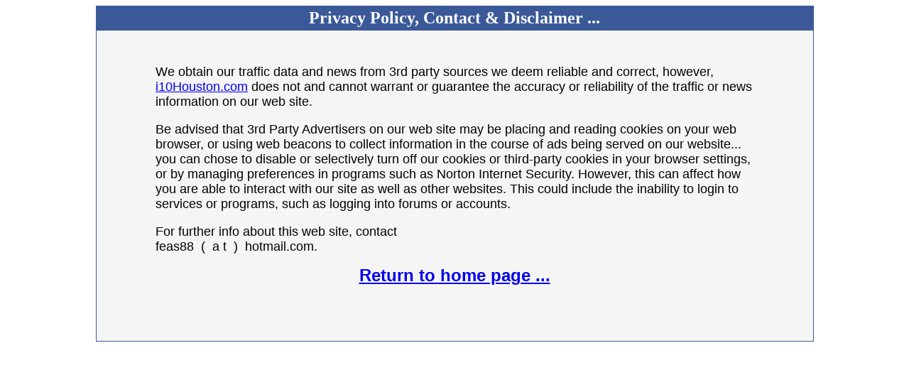

--- FILE ---
content_type: text/html
request_url: http://i10houston.com/disclaimer.html
body_size: 2085
content:
<html>

<head>
<title>Disclaimer and Privacy Policy</title>
</head>

<body>

<b>

              
<div align="center">
<table border="1" width="80%" cellspacing="0" cellpadding="3" style="border-collapse: collapse; font-family:Arial; font-size:10pt; color:#FFFFFF; font-weight:bold" bordercolor="#3B5998" id="table3">
<tr>
<td width="100%" valign="top" align="center" bgcolor="#3B5998" style="font-family: Arial; font-size: 10pt; font-weight: bold">

<b>

              
<font size="5" face="Verdana" color="#FFFFFF">Privacy Policy, Contact &amp; 
Disclaimer ...</font></td>
</tr>
<tr>
<td width="100%" valign="top" align="center" bgcolor="#F5F5F5">
<br>
<table border="0" style="border-collapse: collapse; font-family: Arial; font-size: 12pt" bordercolor="#C0C0C0" width="90%" id="table4" cellpadding="30">
<tr>
<td width="100%"><font size="4">We obtain our traffic data and news from 3rd party sources we 
deem reliable and correct, however, <a href="index.html">i10Houston.com</a> does not and cannot 
warrant or guarantee the accuracy or reliability of the traffic or news 
information on our web site.<p>Be advised that 3rd Party Advertisers on our web 
site may be placing and reading cookies on your web browser, or using web 
beacons to collect information in the course of ads being served on our 
website... you can chose to disable or selectively turn off our cookies or 
third-party cookies in your browser settings, or by managing preferences in 
programs such as Norton Internet Security. However, this can affect how you are 
able to interact with our site as well as other websites. This could include the 
inability to login to services or programs, such as logging into forums or 
accounts.<p>For further info about this web site, contact <br>
feas88&nbsp; (&nbsp; a t&nbsp; )&nbsp; hotmail.com.</font><p align="center"><b><font size="5"><a href="index.html">Return to home 
page ...</a></font></b></td>
</tr>
</table>
<br>
<br>
<br>
</td>
</tr>
</table>
</div>


<p align="center">&nbsp;</p>

</body>

</html>
